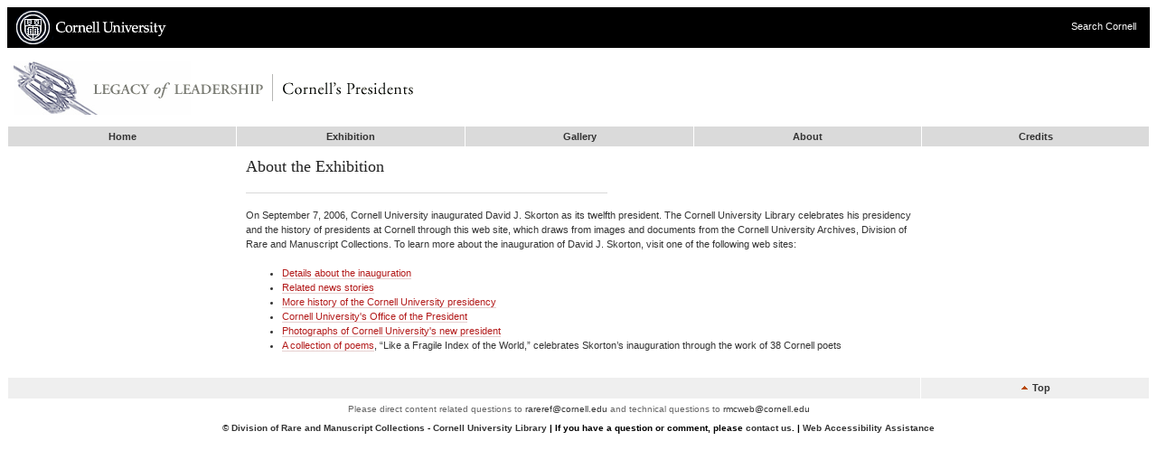

--- FILE ---
content_type: text/html
request_url: https://rmc.library.cornell.edu/presidents/about.php.html
body_size: 1531
content:
<html>
<head>
<title>Legacy of Leadership | Cornell's Presidents</title>
<meta http-equiv="Content-Type" content="text/html; charset=iso-8859-1">
<link href="css/main.css" rel="stylesheet" type="text/css">
</head>

<body>

<!--  	Begin Include - Page Header          -->

<div id="cu-identity">
<div id="cu-logo">
<a href="http://www.cornell.edu/"><img src="img/cu_logo_unstyled.gif" alt="Cornell University" width="180" height="45" border="0" /></a>
</div>
<div id="cu-search">
<a href="http://www.cornell.edu/search/">Search Cornell</a>
</div>
</div>


<a name="top"></a>

<table width="100%" border="0" cellpadding="5" cellspacing="1">

	<tr>

		<td valign="middle" align="left" colspan="5">
	
			<img src="img/spacer.gif" width="1" height="75" align="center"><a href="index.php.html"><img src="img/head.gif" border="0" align="center"></a>

		</td>

	</tr>

	<tr>

		<td width="20%" onmouseover="this.style.background='#efefef';" onmouseout="this.style.background='#dadada';" bgcolor="#dadada" align="center"><span class="nav_header"><a href="index.php.html">Home</a></span></td>

		<td width="20%" onmouseover="this.style.background='#efefef';" onmouseout="this.style.background='#dadada';" bgcolor="#dadada" align="center"><span class="nav_header"><a href="exhibition-sec=1.php.html">Exhibition</a></span></td>

		<td width="20%" onmouseover="this.style.background='#efefef';" onmouseout="this.style.background='#dadada';" bgcolor="#dadada" align="center"><span class="nav_header"><a href="gallery.php.html">Gallery</a></span></td>

		<td width="20%" onmouseover="this.style.background='#efefef';" onmouseout="this.style.background='#dadada';" bgcolor="#dadada" align="center"><span class="nav_header"><a href="about.php.html">About</a></span></td>

		<td width="20%" onmouseover="this.style.background='#efefef';" onmouseout="this.style.background='#dadada';" bgcolor="#dadada" align="center"><span class="nav_header"><a href="credits.php.html">Credits</a></span></td>



	</tr>

</table>

<!--  	End Page Header          -->

<table border="0" cellpadding="10" cellspacing="1" align="center" width="100%">

<tr><td width="20%" valign="top" align="left" bgcolor="#ffffff">&nbsp;</td><td width="60%" valign="top" align="left" bgcolor="#ffffff"><p class="title_sec">About the Exhibition</p><p align="left"><img src="img/greyrule.gif" width="400" height="1"></p>


<p class="txt_sub">On September 7, 2006, Cornell University inaugurated David J. Skorton as its twelfth president. The Cornell University Library celebrates his presidency and the history of presidents at Cornell through this web site, which draws from images and documents from the Cornell University Archives, Division of Rare and Manuscript Collections.

To learn more about the inauguration of David J. Skorton, visit one of the following web sites:

<ul>

<li class="li_sub"><a href="http://inauguration.cornell.edu/">Details about the inauguration 

<li class="li_sub"><a href="http://www.news.cornell.edu/features/inauguration/inauguration.html">Related news stories</a>

<li class="li_sub"><a href="http://www.cornell.edu/president/history.cfm">More history of the Cornell University presidency</a>

<li class="li_sub"><a href="http://www.cornell.edu/president/">Cornell University's Office of the President</a>

<li class="li_sub"><a href="http://www.cornell.edu/president/gallery/skorton_2006_announcement.cfm">Photographs of Cornell University's new president</a>

<li class="li_sub"><a href="http://www.cornell.edu/humanities/publications/fragileindex.cfm">A collection of poems</a>, &ldquo;Like a Fragile Index of the World,&rdquo; celebrates Skorton&rsquo;s inauguration through the work of 38 Cornell poets 

</ul></p></td><td width="20%" valign="top" align="left" bgcolor="#ffffff">&nbsp;</td>
</table>

<table width="100%" cellpadding="5" cellspacing="1">

<tr>
	<td width="80%" valign="middle" align="center" bgcolor="efefef" class="nav_header">
&nbsp;
	</td>
	<td width="20%" onmouseover="this.style.background='#dadada';" onmouseout="this.style.background='#efefef';" bgcolor="#efefef" align="center"><span class="nav_header"><a href="#Top"><img src="img/top.gif" border="0" align="center"> Top</a>
	</td>
</tr>

<tr>
	<td bgcolor="#ffffff" valign="middle" align="center" colspan="2">
	
	<p align="center" class="txt_footer">
	Please direct content related questions to <a href="mailto:rareref@cornell.edu">rareref@cornell.edu</a> and technical questions to <a href="mailto:rmcweb@cornell.edu">rmcweb@cornell.edu</a>
	</p>
	
	<p align="center" class="nav_footer">
	<a href="https://rare.library.cornell.edu">&copy; Division of Rare and Manuscript Collections</a> - <a href="http://library.cornell.edu">Cornell University Library</a> | If you have a question or comment, please <a href="https://rare.library.cornell.edu/about/contact">contact us</a>.  | <a href="https://rare.library.cornell.edu/about/contact/accessibility">Web Accessibility Assistance</a>
	</p>

	<p align="center" class="txt_footer">
		</p>
	</td>
</tr>

</table>
</body>
</html>

<!-- Localized -->

--- FILE ---
content_type: text/css
request_url: https://rmc.library.cornell.edu/presidents/css/main.css
body_size: 809
content:

body {
	font-family:  arial, helvetica, sans-serif;
	background-color: #ffffff;
}
td {
	font-family: arial, helvetica, sans-serif;
}
p {
	font-family: arial, helvetica, sans-serif;
}
a:link { color: #333333; text-decoration: none; }
a:visited { color: #333333; text-decoration: none; }
a:active { color: #ff2200; text-decoration: underline; }
a:hover { color: #ff2200; text-decoration: none; }

.nav {
	font-family: verdana, arial, sans-serif; 
	font-weight: bold;
	font-size: 10px;
	color: #000;
}

.nav a:link { color: #666; text-decoration: none; }
.nav a:visited { color: #333333; text-decoration: none; }
.nav a:active { color: #ff2200; text-decoration: underline; }
.nav a:hover { color: #ff2200; text-decoration: none; }


.navtitle {
	font-weight: bold;
	font-size: 18px;
}
.nav_header {
	font-family: verdana, arial, sans-serif; 
	font-weight: bold;
	font-size: 11px;
	color: #999999;
}
.nav_footer {
	font-family: verdana, arial, sans-serif; 
	font-weight: bold;
	font-size: 10px;
	color: #000;
}

.subnav {
	font-family: verdana, arial, sans-serif; 
	font-weight: normal;
	font-size: 10px;
}

.subnavselected{
	font-family: verdana, arial, sans-serif; 
	font-weight: normal;
	font-size: 10px;
	color: #ff3300;
}


.title_header {
	font-weight: normal;
	font-size: 18px;
}
.title_sec {
	font-weight: normal;
	font-size: 18px;
	font-family: "Times New Roman", Times, serif;
	color: #222222;
}
.title_sub {
	font-family: verdana, arial, sans-serif; 
	font-weight: bold;
	font-size: 10px;
	color: #ff3300;
}
.title_onview {
	font-weight: bold;
	font-size: 10px;
	color: #666666;
}
.txt_intro {
	font-weight: normal;
	font-size: 18px;
	font-family: "Times New Roman", Times, serif;
	color: #D5C7AC;
}
.txt_sec {
	font-family: verdana, arial, sans-serif; 
	font-weight: normal;
	font-size: 11px; 
	line-height: 16px; 
	color: 333333;
}
.txt_sub {
	font-family: verdana, arial, sans-serif; 
	font-weight: normal;
	font-size: 11px; 
	line-height: 16px; 
	color: 333333;
}

.li_sub {
	font-family: verdana, arial, sans-serif; 
	font-weight: normal;
	font-size: 11px; 
	line-height: 16px; 
	color: 333333;
}

.li_sub a:link { color: #b31b1b; text-decoration: none; border-bottom: 1px solid #e5cfcf; }
.li_sub a:visited { color: #b31b1b; text-decoration: none; border-bottom-color: #e5cfcf; }
.li_sub a:active { color: #b31b1b; text-decoration: underline; }
.li_sub a:hover { color: #f00; text-decoration: none; }

.txt_footer {
	font-weight: normal;
	font-size: 10px;
	color: #666666;
}

.txt_sub a:link { color: #b31b1b; text-decoration: none; border-bottom: 1px solid #e5cfcf; }
.txt_sub a:visited { color: #b31b1b; text-decoration: none; border-bottom-color: #e5cfcf; }
.txt_sub a:active { color: #b31b1b; text-decoration: underline; }
.txt_sub a:hover { color: #f00; text-decoration: none; }

.ImgCaption {
    font-family: "Verdana", "Arial", sans-serif;
	font-weight: normal;
	font-size: 9px;
	color: #666666;
}
.ImgTitle {
    font-family: "Verdana", "Arial", sans-serif;
	font-weight: bold;
	font-size: 9px;
	color: #333333;
}
.nothing {
	font-weight: bold;
	font-size: 80%;
	color: #333333;
	background-color: #e5e5e5;
}
.rule {
	color: #dddddd;
	height: 1px;
}


	
#cu-identity {
	margin: 0;
	width: 100%;
	height: 45px;
	background: #000;
	}

#cu-logo {
	margin: 0px 10px;
	float: left
	}
	
#cu-logo a {
	display: block;
	width: 180px;
	height: 45px;
	background: url(../img/layout/cu_logo.gif) no-repeat top left;
	}
	
#cu-logo img {
	display: none;
	}
	
#cu-search {
	padding-top: 10px;
	}
	
#cu-search a {
	float: right;
	padding: 5px 15px;
	font-size: 11px;
	color: #fff;
	text-decoration: none;
	border: none;
	}
	
#cu-search a:hover {
	background: #555;
	}

